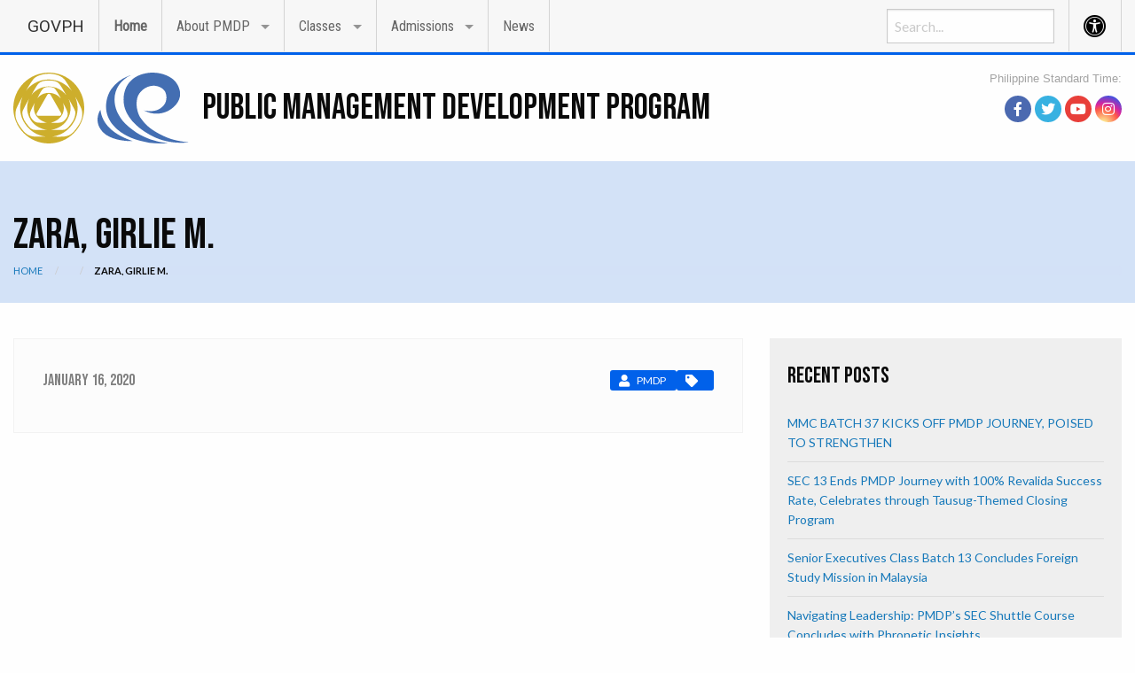

--- FILE ---
content_type: text/html; charset=UTF-8
request_url: https://pmdp.dap.edu.ph/scholar/zara-girlie-m/
body_size: 13567
content:

<!doctype html>

  <html class="no-js"  lang="en-US">

	<head>
		<meta charset="utf-8">
		
		<!-- Force IE to use the latest rendering engine available -->
		<meta http-equiv="X-UA-Compatible" content="IE=edge">

		<!-- Mobile Meta -->
		<meta name="viewport" content="width=device-width, initial-scale=1.0">
		<meta class="foundation-mq">

		<!-- Social Metadata -->
		<!-- Facebook -->
<meta property="og:title" content="ZARA, GIRLIE M."/>
<meta property="og:description" content=""/>
<meta property="og:type" content="article"/>
<meta property="og:url" content="https://pmdp.dap.edu.ph/scholar/zara-girlie-m/"/>
<meta property="og:site_name" content="PUBLIC MANAGEMENT DEVELOPMENT PROGRAM"/>

<!-- Twitter -->
<meta name="twitter:card" content="summary" />
<meta name="twitter:site" content="PUBLIC MANAGEMENT DEVELOPMENT PROGRAM" />
<meta property="og:url" content="https://pmdp.dap.edu.ph" />
<meta property="og:title" content="ZARA, GIRLIE M.>" />
<meta property="og:description" content="" />
		
		<!-- If Site Icon isn't set in customizer -->
					<!-- Icons & Favicons -->
			<link rel="icon" href="https://pmdp.dap.edu.ph/wp-content/themes/gwt-grapikom%20new/favicon.png">
			<link href="https://pmdp.dap.edu.ph/wp-content/themes/gwt-grapikom%20new/assets/images/apple-icon-touch.png" rel="apple-touch-icon" />	
	    
		<link rel="pingback" href="https://pmdp.dap.edu.ph/xmlrpc.php">

		<link href="https://fonts.googleapis.com/css?family=Bebas+Neue&display=swap" rel="stylesheet">
		<link href="https://fonts.googleapis.com/css?family=Roboto:400,700&display=swap" rel="stylesheet">

		<title>ZARA, GIRLIE M. &#8211; PUBLIC MANAGEMENT DEVELOPMENT PROGRAM</title>
<meta name='robots' content='max-image-preview:large' />
        <script async="async" src=''></script>
    <link rel='dns-prefetch' href='//cdnjs.cloudflare.com' />
<link rel='dns-prefetch' href='//fonts.googleapis.com' />
<link rel="alternate" type="application/rss+xml" title="PUBLIC MANAGEMENT DEVELOPMENT PROGRAM &raquo; Feed" href="https://pmdp.dap.edu.ph/feed/" />
<link rel="alternate" type="application/rss+xml" title="PUBLIC MANAGEMENT DEVELOPMENT PROGRAM &raquo; Comments Feed" href="https://pmdp.dap.edu.ph/comments/feed/" />
<script type="text/javascript">
window._wpemojiSettings = {"baseUrl":"https:\/\/s.w.org\/images\/core\/emoji\/14.0.0\/72x72\/","ext":".png","svgUrl":"https:\/\/s.w.org\/images\/core\/emoji\/14.0.0\/svg\/","svgExt":".svg","source":{"wpemoji":"https:\/\/pmdp.dap.edu.ph\/wp-includes\/js\/wp-emoji.js?ver=6.2.8","twemoji":"https:\/\/pmdp.dap.edu.ph\/wp-includes\/js\/twemoji.js?ver=6.2.8"}};
/**
 * @output wp-includes/js/wp-emoji-loader.js
 */

( function( window, document, settings ) {
	var src, ready, ii, tests;

	// Create a canvas element for testing native browser support of emoji.
	var canvas = document.createElement( 'canvas' );
	var context = canvas.getContext && canvas.getContext( '2d' );

	/**
	 * Checks if two sets of Emoji characters render the same visually.
	 *
	 * @since 4.9.0
	 *
	 * @private
	 *
	 * @param {string} set1 Set of Emoji to test.
	 * @param {string} set2 Set of Emoji to test.
	 *
	 * @return {boolean} True if the two sets render the same.
	 */
	function emojiSetsRenderIdentically( set1, set2 ) {
		// Cleanup from previous test.
		context.clearRect( 0, 0, canvas.width, canvas.height );
		context.fillText( set1, 0, 0 );
		var rendered1 = canvas.toDataURL();

		// Cleanup from previous test.
		context.clearRect( 0, 0, canvas.width, canvas.height );
		context.fillText( set2, 0, 0 );
		var rendered2 = canvas.toDataURL();

		return rendered1 === rendered2;
	}

	/**
	 * Determines if the browser properly renders Emoji that Twemoji can supplement.
	 *
	 * @since 4.2.0
	 *
	 * @private
	 *
	 * @param {string} type Whether to test for support of "flag" or "emoji".
	 *
	 * @return {boolean} True if the browser can render emoji, false if it cannot.
	 */
	function browserSupportsEmoji( type ) {
		var isIdentical;

		if ( ! context || ! context.fillText ) {
			return false;
		}

		/*
		 * Chrome on OS X added native emoji rendering in M41. Unfortunately,
		 * it doesn't work when the font is bolder than 500 weight. So, we
		 * check for bold rendering support to avoid invisible emoji in Chrome.
		 */
		context.textBaseline = 'top';
		context.font = '600 32px Arial';

		switch ( type ) {
			case 'flag':
				/*
				 * Test for Transgender flag compatibility. Added in Unicode 13.
				 *
				 * To test for support, we try to render it, and compare the rendering to how it would look if
				 * the browser doesn't render it correctly (white flag emoji + transgender symbol).
				 */
				isIdentical = emojiSetsRenderIdentically(
					'\uD83C\uDFF3\uFE0F\u200D\u26A7\uFE0F', // as a zero-width joiner sequence
					'\uD83C\uDFF3\uFE0F\u200B\u26A7\uFE0F'  // separated by a zero-width space
				);

				if ( isIdentical ) {
					return false;
				}

				/*
				 * Test for UN flag compatibility. This is the least supported of the letter locale flags,
				 * so gives us an easy test for full support.
				 *
				 * To test for support, we try to render it, and compare the rendering to how it would look if
				 * the browser doesn't render it correctly ([U] + [N]).
				 */
				isIdentical = emojiSetsRenderIdentically(
					'\uD83C\uDDFA\uD83C\uDDF3',       // as the sequence of two code points
					'\uD83C\uDDFA\u200B\uD83C\uDDF3'  // as the two code points separated by a zero-width space
				);

				if ( isIdentical ) {
					return false;
				}

				/*
				 * Test for English flag compatibility. England is a country in the United Kingdom, it
				 * does not have a two letter locale code but rather a five letter sub-division code.
				 *
				 * To test for support, we try to render it, and compare the rendering to how it would look if
				 * the browser doesn't render it correctly (black flag emoji + [G] + [B] + [E] + [N] + [G]).
				 */
				isIdentical = emojiSetsRenderIdentically(
					// as the flag sequence
					'\uD83C\uDFF4\uDB40\uDC67\uDB40\uDC62\uDB40\uDC65\uDB40\uDC6E\uDB40\uDC67\uDB40\uDC7F',
					// with each code point separated by a zero-width space
					'\uD83C\uDFF4\u200B\uDB40\uDC67\u200B\uDB40\uDC62\u200B\uDB40\uDC65\u200B\uDB40\uDC6E\u200B\uDB40\uDC67\u200B\uDB40\uDC7F'
				);

				return ! isIdentical;
			case 'emoji':
				/*
				 * Why can't we be friends? Everyone can now shake hands in emoji, regardless of skin tone!
				 *
				 * To test for Emoji 14.0 support, try to render a new emoji: Handshake: Light Skin Tone, Dark Skin Tone.
				 *
				 * The Handshake: Light Skin Tone, Dark Skin Tone emoji is a ZWJ sequence combining 🫱 Rightwards Hand,
				 * 🏻 Light Skin Tone, a Zero Width Joiner, 🫲 Leftwards Hand, and 🏿 Dark Skin Tone.
				 *
				 * 0x1FAF1 == Rightwards Hand
				 * 0x1F3FB == Light Skin Tone
				 * 0x200D == Zero-Width Joiner (ZWJ) that links the code points for the new emoji or
				 * 0x200B == Zero-Width Space (ZWS) that is rendered for clients not supporting the new emoji.
				 * 0x1FAF2 == Leftwards Hand
				 * 0x1F3FF == Dark Skin Tone.
				 *
				 * When updating this test for future Emoji releases, ensure that individual emoji that make up the
				 * sequence come from older emoji standards.
				 */
				isIdentical = emojiSetsRenderIdentically(
					'\uD83E\uDEF1\uD83C\uDFFB\u200D\uD83E\uDEF2\uD83C\uDFFF', // as the zero-width joiner sequence
					'\uD83E\uDEF1\uD83C\uDFFB\u200B\uD83E\uDEF2\uD83C\uDFFF'  // separated by a zero-width space
				);

				return ! isIdentical;
		}

		return false;
	}

	/**
	 * Adds a script to the head of the document.
	 *
	 * @ignore
	 *
	 * @since 4.2.0
	 *
	 * @param {Object} src The url where the script is located.
	 * @return {void}
	 */
	function addScript( src ) {
		var script = document.createElement( 'script' );

		script.src = src;
		script.defer = script.type = 'text/javascript';
		document.getElementsByTagName( 'head' )[0].appendChild( script );
	}

	tests = Array( 'flag', 'emoji' );

	settings.supports = {
		everything: true,
		everythingExceptFlag: true
	};

	/*
	 * Tests the browser support for flag emojis and other emojis, and adjusts the
	 * support settings accordingly.
	 */
	for( ii = 0; ii < tests.length; ii++ ) {
		settings.supports[ tests[ ii ] ] = browserSupportsEmoji( tests[ ii ] );

		settings.supports.everything = settings.supports.everything && settings.supports[ tests[ ii ] ];

		if ( 'flag' !== tests[ ii ] ) {
			settings.supports.everythingExceptFlag = settings.supports.everythingExceptFlag && settings.supports[ tests[ ii ] ];
		}
	}

	settings.supports.everythingExceptFlag = settings.supports.everythingExceptFlag && ! settings.supports.flag;

	// Sets DOMReady to false and assigns a ready function to settings.
	settings.DOMReady = false;
	settings.readyCallback = function() {
		settings.DOMReady = true;
	};

	// When the browser can not render everything we need to load a polyfill.
	if ( ! settings.supports.everything ) {
		ready = function() {
			settings.readyCallback();
		};

		/*
		 * Cross-browser version of adding a dom ready event.
		 */
		if ( document.addEventListener ) {
			document.addEventListener( 'DOMContentLoaded', ready, false );
			window.addEventListener( 'load', ready, false );
		} else {
			window.attachEvent( 'onload', ready );
			document.attachEvent( 'onreadystatechange', function() {
				if ( 'complete' === document.readyState ) {
					settings.readyCallback();
				}
			} );
		}

		src = settings.source || {};

		if ( src.concatemoji ) {
			addScript( src.concatemoji );
		} else if ( src.wpemoji && src.twemoji ) {
			addScript( src.twemoji );
			addScript( src.wpemoji );
		}
	}

} )( window, document, window._wpemojiSettings );
</script>
<style type="text/css">
img.wp-smiley,
img.emoji {
	display: inline !important;
	border: none !important;
	box-shadow: none !important;
	height: 1em !important;
	width: 1em !important;
	margin: 0 0.07em !important;
	vertical-align: -0.1em !important;
	background: none !important;
	padding: 0 !important;
}
</style>
	<link rel='stylesheet' id='wp-block-library-css' href='https://pmdp.dap.edu.ph/wp-includes/css/dist/block-library/style.css?ver=6.2.8' type='text/css' media='all' />
<link rel='stylesheet' id='classic-theme-styles-css' href='https://pmdp.dap.edu.ph/wp-includes/css/classic-themes.css?ver=6.2.8' type='text/css' media='all' />
<style id='global-styles-inline-css' type='text/css'>
body{--wp--preset--color--black: #000000;--wp--preset--color--cyan-bluish-gray: #abb8c3;--wp--preset--color--white: #ffffff;--wp--preset--color--pale-pink: #f78da7;--wp--preset--color--vivid-red: #cf2e2e;--wp--preset--color--luminous-vivid-orange: #ff6900;--wp--preset--color--luminous-vivid-amber: #fcb900;--wp--preset--color--light-green-cyan: #7bdcb5;--wp--preset--color--vivid-green-cyan: #00d084;--wp--preset--color--pale-cyan-blue: #8ed1fc;--wp--preset--color--vivid-cyan-blue: #0693e3;--wp--preset--color--vivid-purple: #9b51e0;--wp--preset--gradient--vivid-cyan-blue-to-vivid-purple: linear-gradient(135deg,rgba(6,147,227,1) 0%,rgb(155,81,224) 100%);--wp--preset--gradient--light-green-cyan-to-vivid-green-cyan: linear-gradient(135deg,rgb(122,220,180) 0%,rgb(0,208,130) 100%);--wp--preset--gradient--luminous-vivid-amber-to-luminous-vivid-orange: linear-gradient(135deg,rgba(252,185,0,1) 0%,rgba(255,105,0,1) 100%);--wp--preset--gradient--luminous-vivid-orange-to-vivid-red: linear-gradient(135deg,rgba(255,105,0,1) 0%,rgb(207,46,46) 100%);--wp--preset--gradient--very-light-gray-to-cyan-bluish-gray: linear-gradient(135deg,rgb(238,238,238) 0%,rgb(169,184,195) 100%);--wp--preset--gradient--cool-to-warm-spectrum: linear-gradient(135deg,rgb(74,234,220) 0%,rgb(151,120,209) 20%,rgb(207,42,186) 40%,rgb(238,44,130) 60%,rgb(251,105,98) 80%,rgb(254,248,76) 100%);--wp--preset--gradient--blush-light-purple: linear-gradient(135deg,rgb(255,206,236) 0%,rgb(152,150,240) 100%);--wp--preset--gradient--blush-bordeaux: linear-gradient(135deg,rgb(254,205,165) 0%,rgb(254,45,45) 50%,rgb(107,0,62) 100%);--wp--preset--gradient--luminous-dusk: linear-gradient(135deg,rgb(255,203,112) 0%,rgb(199,81,192) 50%,rgb(65,88,208) 100%);--wp--preset--gradient--pale-ocean: linear-gradient(135deg,rgb(255,245,203) 0%,rgb(182,227,212) 50%,rgb(51,167,181) 100%);--wp--preset--gradient--electric-grass: linear-gradient(135deg,rgb(202,248,128) 0%,rgb(113,206,126) 100%);--wp--preset--gradient--midnight: linear-gradient(135deg,rgb(2,3,129) 0%,rgb(40,116,252) 100%);--wp--preset--duotone--dark-grayscale: url('#wp-duotone-dark-grayscale');--wp--preset--duotone--grayscale: url('#wp-duotone-grayscale');--wp--preset--duotone--purple-yellow: url('#wp-duotone-purple-yellow');--wp--preset--duotone--blue-red: url('#wp-duotone-blue-red');--wp--preset--duotone--midnight: url('#wp-duotone-midnight');--wp--preset--duotone--magenta-yellow: url('#wp-duotone-magenta-yellow');--wp--preset--duotone--purple-green: url('#wp-duotone-purple-green');--wp--preset--duotone--blue-orange: url('#wp-duotone-blue-orange');--wp--preset--font-size--small: 13px;--wp--preset--font-size--medium: 20px;--wp--preset--font-size--large: 36px;--wp--preset--font-size--x-large: 42px;--wp--preset--spacing--20: 0.44rem;--wp--preset--spacing--30: 0.67rem;--wp--preset--spacing--40: 1rem;--wp--preset--spacing--50: 1.5rem;--wp--preset--spacing--60: 2.25rem;--wp--preset--spacing--70: 3.38rem;--wp--preset--spacing--80: 5.06rem;--wp--preset--shadow--natural: 6px 6px 9px rgba(0, 0, 0, 0.2);--wp--preset--shadow--deep: 12px 12px 50px rgba(0, 0, 0, 0.4);--wp--preset--shadow--sharp: 6px 6px 0px rgba(0, 0, 0, 0.2);--wp--preset--shadow--outlined: 6px 6px 0px -3px rgba(255, 255, 255, 1), 6px 6px rgba(0, 0, 0, 1);--wp--preset--shadow--crisp: 6px 6px 0px rgba(0, 0, 0, 1);}:where(.is-layout-flex){gap: 0.5em;}body .is-layout-flow > .alignleft{float: left;margin-inline-start: 0;margin-inline-end: 2em;}body .is-layout-flow > .alignright{float: right;margin-inline-start: 2em;margin-inline-end: 0;}body .is-layout-flow > .aligncenter{margin-left: auto !important;margin-right: auto !important;}body .is-layout-constrained > .alignleft{float: left;margin-inline-start: 0;margin-inline-end: 2em;}body .is-layout-constrained > .alignright{float: right;margin-inline-start: 2em;margin-inline-end: 0;}body .is-layout-constrained > .aligncenter{margin-left: auto !important;margin-right: auto !important;}body .is-layout-constrained > :where(:not(.alignleft):not(.alignright):not(.alignfull)){max-width: var(--wp--style--global--content-size);margin-left: auto !important;margin-right: auto !important;}body .is-layout-constrained > .alignwide{max-width: var(--wp--style--global--wide-size);}body .is-layout-flex{display: flex;}body .is-layout-flex{flex-wrap: wrap;align-items: center;}body .is-layout-flex > *{margin: 0;}:where(.wp-block-columns.is-layout-flex){gap: 2em;}.has-black-color{color: var(--wp--preset--color--black) !important;}.has-cyan-bluish-gray-color{color: var(--wp--preset--color--cyan-bluish-gray) !important;}.has-white-color{color: var(--wp--preset--color--white) !important;}.has-pale-pink-color{color: var(--wp--preset--color--pale-pink) !important;}.has-vivid-red-color{color: var(--wp--preset--color--vivid-red) !important;}.has-luminous-vivid-orange-color{color: var(--wp--preset--color--luminous-vivid-orange) !important;}.has-luminous-vivid-amber-color{color: var(--wp--preset--color--luminous-vivid-amber) !important;}.has-light-green-cyan-color{color: var(--wp--preset--color--light-green-cyan) !important;}.has-vivid-green-cyan-color{color: var(--wp--preset--color--vivid-green-cyan) !important;}.has-pale-cyan-blue-color{color: var(--wp--preset--color--pale-cyan-blue) !important;}.has-vivid-cyan-blue-color{color: var(--wp--preset--color--vivid-cyan-blue) !important;}.has-vivid-purple-color{color: var(--wp--preset--color--vivid-purple) !important;}.has-black-background-color{background-color: var(--wp--preset--color--black) !important;}.has-cyan-bluish-gray-background-color{background-color: var(--wp--preset--color--cyan-bluish-gray) !important;}.has-white-background-color{background-color: var(--wp--preset--color--white) !important;}.has-pale-pink-background-color{background-color: var(--wp--preset--color--pale-pink) !important;}.has-vivid-red-background-color{background-color: var(--wp--preset--color--vivid-red) !important;}.has-luminous-vivid-orange-background-color{background-color: var(--wp--preset--color--luminous-vivid-orange) !important;}.has-luminous-vivid-amber-background-color{background-color: var(--wp--preset--color--luminous-vivid-amber) !important;}.has-light-green-cyan-background-color{background-color: var(--wp--preset--color--light-green-cyan) !important;}.has-vivid-green-cyan-background-color{background-color: var(--wp--preset--color--vivid-green-cyan) !important;}.has-pale-cyan-blue-background-color{background-color: var(--wp--preset--color--pale-cyan-blue) !important;}.has-vivid-cyan-blue-background-color{background-color: var(--wp--preset--color--vivid-cyan-blue) !important;}.has-vivid-purple-background-color{background-color: var(--wp--preset--color--vivid-purple) !important;}.has-black-border-color{border-color: var(--wp--preset--color--black) !important;}.has-cyan-bluish-gray-border-color{border-color: var(--wp--preset--color--cyan-bluish-gray) !important;}.has-white-border-color{border-color: var(--wp--preset--color--white) !important;}.has-pale-pink-border-color{border-color: var(--wp--preset--color--pale-pink) !important;}.has-vivid-red-border-color{border-color: var(--wp--preset--color--vivid-red) !important;}.has-luminous-vivid-orange-border-color{border-color: var(--wp--preset--color--luminous-vivid-orange) !important;}.has-luminous-vivid-amber-border-color{border-color: var(--wp--preset--color--luminous-vivid-amber) !important;}.has-light-green-cyan-border-color{border-color: var(--wp--preset--color--light-green-cyan) !important;}.has-vivid-green-cyan-border-color{border-color: var(--wp--preset--color--vivid-green-cyan) !important;}.has-pale-cyan-blue-border-color{border-color: var(--wp--preset--color--pale-cyan-blue) !important;}.has-vivid-cyan-blue-border-color{border-color: var(--wp--preset--color--vivid-cyan-blue) !important;}.has-vivid-purple-border-color{border-color: var(--wp--preset--color--vivid-purple) !important;}.has-vivid-cyan-blue-to-vivid-purple-gradient-background{background: var(--wp--preset--gradient--vivid-cyan-blue-to-vivid-purple) !important;}.has-light-green-cyan-to-vivid-green-cyan-gradient-background{background: var(--wp--preset--gradient--light-green-cyan-to-vivid-green-cyan) !important;}.has-luminous-vivid-amber-to-luminous-vivid-orange-gradient-background{background: var(--wp--preset--gradient--luminous-vivid-amber-to-luminous-vivid-orange) !important;}.has-luminous-vivid-orange-to-vivid-red-gradient-background{background: var(--wp--preset--gradient--luminous-vivid-orange-to-vivid-red) !important;}.has-very-light-gray-to-cyan-bluish-gray-gradient-background{background: var(--wp--preset--gradient--very-light-gray-to-cyan-bluish-gray) !important;}.has-cool-to-warm-spectrum-gradient-background{background: var(--wp--preset--gradient--cool-to-warm-spectrum) !important;}.has-blush-light-purple-gradient-background{background: var(--wp--preset--gradient--blush-light-purple) !important;}.has-blush-bordeaux-gradient-background{background: var(--wp--preset--gradient--blush-bordeaux) !important;}.has-luminous-dusk-gradient-background{background: var(--wp--preset--gradient--luminous-dusk) !important;}.has-pale-ocean-gradient-background{background: var(--wp--preset--gradient--pale-ocean) !important;}.has-electric-grass-gradient-background{background: var(--wp--preset--gradient--electric-grass) !important;}.has-midnight-gradient-background{background: var(--wp--preset--gradient--midnight) !important;}.has-small-font-size{font-size: var(--wp--preset--font-size--small) !important;}.has-medium-font-size{font-size: var(--wp--preset--font-size--medium) !important;}.has-large-font-size{font-size: var(--wp--preset--font-size--large) !important;}.has-x-large-font-size{font-size: var(--wp--preset--font-size--x-large) !important;}
.wp-block-navigation a:where(:not(.wp-element-button)){color: inherit;}
:where(.wp-block-columns.is-layout-flex){gap: 2em;}
.wp-block-pullquote{font-size: 1.5em;line-height: 1.6;}
</style>
<link rel='stylesheet' id='contact-form-7-css' href='https://pmdp.dap.edu.ph/wp-content/plugins/contact-form-7/includes/css/styles.css?ver=5.1.6' type='text/css' media='all' />
<link rel='stylesheet' id='wp-pagenavi-css' href='https://pmdp.dap.edu.ph/wp-content/plugins/wp-pagenavi/pagenavi-css.css?ver=2.70' type='text/css' media='all' />
<link rel='stylesheet' id='foundation-css-css' href='https://pmdp.dap.edu.ph/wp-content/themes/gwt-grapikom%20new/foundation-sites/dist/css/foundation.min.css?ver=6.4.1' type='text/css' media='all' />
<link rel='stylesheet' id='fontawesome-css-css' href='https://pmdp.dap.edu.ph/wp-content/themes/gwt-grapikom%20new/assets/css/fontawesome.min.css?ver=1623827114' type='text/css' media='all' />
<link rel='stylesheet' id='all-css-css' href='https://pmdp.dap.edu.ph/wp-content/themes/gwt-grapikom%20new/assets/css/all.css?ver=1623827114' type='text/css' media='all' />
<link rel='stylesheet' id='linear-css-css' href='https://pmdp.dap.edu.ph/wp-content/themes/gwt-grapikom%20new/assets/styles/linear-icons.css?ver=1623827210' type='text/css' media='all' />
<link rel='stylesheet' id='foundation-float-css-css' href='https://pmdp.dap.edu.ph/wp-content/themes/gwt-grapikom%20new/foundation-sites/dist/css/foundation-float.css?ver=6.4.1' type='text/css' media='all' />
<link rel='stylesheet' id='site-css-css' href='https://pmdp.dap.edu.ph/wp-content/themes/gwt-grapikom%20new/assets/styles/style.css?ver=1623827210' type='text/css' media='all' />
<link rel='stylesheet' id='slick-css-css' href='https://pmdp.dap.edu.ph/wp-content/themes/gwt-grapikom%20new/assets/styles/slick.css?ver=1623827210' type='text/css' media='all' />
<link rel='stylesheet' id='animate-css-css' href='https://pmdp.dap.edu.ph/wp-content/themes/gwt-grapikom%20new/assets/styles/animate.css?ver=1623827210' type='text/css' media='all' />
<link rel='stylesheet' id='custom-css-css' href='https://pmdp.dap.edu.ph/wp-content/themes/gwt-grapikom%20new/assets/styles/custom.css?ver=1623827210' type='text/css' media='all' />
<link rel='stylesheet' id='responsive-css-css' href='https://pmdp.dap.edu.ph/wp-content/themes/gwt-grapikom%20new/assets/styles/responsive.css?ver=1623827210' type='text/css' media='all' />
<link rel='stylesheet' id='motion-css-css' href='https://cdnjs.cloudflare.com/ajax/libs/motion-ui/1.1.1/motion-ui.min.css?ver=6.2.8' type='text/css' media='all' />
<link rel='stylesheet' id='google-fonts-css' href='https://fonts.googleapis.com/css?family=Lato%3A400%2C700%7CRoboto+Condensed%7CRoboto%3A400%2C700&#038;ver=6.2.8' type='text/css' media='all' />
<script type='text/javascript' src='https://pmdp.dap.edu.ph/wp-includes/js/jquery/jquery.js?ver=3.6.4' id='jquery-core-js'></script>
<script type='text/javascript' src='https://pmdp.dap.edu.ph/wp-includes/js/jquery/jquery-migrate.js?ver=3.4.0' id='jquery-migrate-js'></script>
<link rel="https://api.w.org/" href="https://pmdp.dap.edu.ph/wp-json/" /><link rel="alternate" type="application/json" href="https://pmdp.dap.edu.ph/wp-json/wp/v2/scholar/2328" /><link rel="canonical" href="https://pmdp.dap.edu.ph/scholar/zara-girlie-m/" />
<link rel='shortlink' href='https://pmdp.dap.edu.ph/?p=2328' />
<link rel="alternate" type="application/json+oembed" href="https://pmdp.dap.edu.ph/wp-json/oembed/1.0/embed?url=https%3A%2F%2Fpmdp.dap.edu.ph%2Fscholar%2Fzara-girlie-m%2F" />
<link rel="alternate" type="text/xml+oembed" href="https://pmdp.dap.edu.ph/wp-json/oembed/1.0/embed?url=https%3A%2F%2Fpmdp.dap.edu.ph%2Fscholar%2Fzara-girlie-m%2F&#038;format=xml" />

	</head>
			
	<body class="scholar-template-default single single-scholar postid-2328 wp-custom-logo">
	<!-- Global site tag (gtag.js) - Google Analytics -->

		<div id="accessibility-shortcuts">
	<ul>
		<li><a href="#" class="skips toggle-statement" title="Toggle Accessibility Statement" accesskey="0" data-toggle="a11y-modal">Toggle Accessibility Statement</a></li>
				<li><a href="https://pmdp.dap.edu.ph/" accesskey="h">Home</a></li>
														<li><a href="#main-content" accesskey="R">Skip to Main Content</a></li>
						<li><a href="#gwt-standard-footer" accesskey="M">Sitemap</a></li>
			</ul>
</div>		
	<!-- Accessibility Modal -->
	<div id="a11y-modal" class="reveal large" title="Accessibility Statement" data-reveal>
		<textarea rows="21" class="statement-textarea" readonly>
		This website adopts the Web Content Accessibility Guidelines (WCAG 2.0) as the accessibility standard for all its related web development and services. WCAG 2.0 is also an international standard, ISO 40500. This certifies it as a stable and referenceable technical standard. 

		WCAG 2.0 contains 12 guidelines organized under 4 principles: Perceivable, Operable, Understandable, and Robust (POUR for short). There are testable success criteria for each guideline. Compliance to these criteria is measured in three levels: A, AA, or AAA. A guide to understanding and implementing Web Content Accessibility Guidelines 2.0 is available at: https://www.w3.org/TR/UNDERSTANDING-WCAG20/

		Accessibility Features

		Shortcut Keys Combination Activation Combination keys used for each browser.

		Chrome for Linux press (Alt+Shift+shortcut_key) 
		Chrome for Windows press (Alt+shortcut_key) 
		For Firefox press (Alt+Shift+shortcut_key) 
		For Internet Explorer press (Alt+Shift+shortcut_key) then press (enter)
		On Mac OS press (Ctrl+Opt+shortcut_key)

		Accessibility Statement (Combination + 0): Statement page that will show the available accessibility keys. 
		Home Page (Combination + H): Accessibility key for redirecting to homepage. 
		Main Content (Combination + R): Shortcut for viewing the content section of the current page. 
		FAQ (Combination + Q): Shortcut for FAQ page. 
		Contact (Combination + C): Shortcut for contact page or form inquiries. 
		Feedback (Combination + K): Shortcut for feedback page. 
		Site Map (Combination + M): Shortcut for site map (footer agency) section of the page. 
		Search (Combination + S): Shortcut for search page. 

		Press esc, or click the close the button to close this dialog box.
		</textarea>
		<button class="close-button" data-close aria-label="Close modal" type="button">
			<span aria-hidden="true">&times;</span>
		</button>
	</div>
		<div id="top" class="off-canvas-wrapper">
			
			<!-- Load off-canvas container. Feel free to remove if not using. -->			
			
<div class="off-canvas position-right" id="off-canvas" data-off-canvas>
	<div class="row">
		<div class="large-12 columns">
			<div class="mobile-standard-time">
				    			<div id="ph-standard-time" style="color:#4a4a4a; opacity:0.5; font-size:0.8rem; line-height:0.85rem; text-align:right; ">
					
					<script type="text/javascript">
					tday  =new Array("Sunday","Monday","Tuesday","Wednesday","Thursday","Friday","Saturday");
					tmonth=new Array("January","February","March","April","May","June","July","August","September","October","November","December");

					function GetClock(){
					tzOffset = +8; //set this to the number of hours offset from UTC

					d = new Date();
					dx = d.toGMTString();
					dx = dx.substr(0,dx.length -3);
					d.setTime(Date.parse(dx))
					d.setHours(d.getHours() + tzOffset);
					nday   = d.getDay();
					nmonth = d.getMonth();
					ndate  = d.getDate();
					nyear = d.getYear();
					nhour  = d.getHours();
					nmin   = d.getMinutes();
					nsec   = d.getSeconds();

					if(nyear<1000) nyear=nyear+1900;

					     if(nhour ==  0) {ap = " AM";nhour = 12;}
					else if(nhour <= 11) {ap = " AM";}
					else if(nhour == 12) {ap = " PM";}
					else if(nhour >= 13) {ap = " PM";nhour -= 12;}

					if(nmin <= 9) {nmin = "0" +nmin;}
					if(nsec <= 9) {nsec = "0" +nsec;}


					document.getElementById('clockbox').innerHTML=""+tday[nday]+", "+tmonth[nmonth]+" "+ndate+", "+nyear+" "+nhour+":"+nmin+":"+nsec+ap+"";
					setTimeout("GetClock()", 1000);
					}
					window.onload=GetClock;
					</script>

					Philippine Standard Time:
					<div id="clockbox"></div>
					<a style="color:#fff;" href="http://web.pagasa.dost.gov.ph/index.php/philippine-standard-time">source: PAGASA</a>
				</div>
			</div>
			<form role="search" method="get" class="search-form search-top-right" action="https://pmdp.dap.edu.ph/">
				<input type="search" class="search-field" placeholder="Search..." value="" name="s" title="Search for:" />
				<!-- <input type="submit" class="search-submit button" value="Search" /> -->
			</form>
			<ul id="menu-main-menu" class="vertical menu accordion-menu" data-accordion-menu><li id="menu-item-6" class="menu-item menu-item-type-post_type menu-item-object-page menu-item-home menu-item-6"><a href="https://pmdp.dap.edu.ph/">Home</a></li>
<li id="menu-item-94" class="menu-item menu-item-type-custom menu-item-object-custom menu-item-has-children menu-item-94"><a href="#">About PMDP</a>
<ul class="vertical menu">
	<li id="menu-item-303" class="menu-item menu-item-type-post_type menu-item-object-page menu-item-303"><a href="https://pmdp.dap.edu.ph/our-story/">Our Story</a></li>
	<li id="menu-item-319" class="menu-item menu-item-type-post_type menu-item-object-page menu-item-319"><a href="https://pmdp.dap.edu.ph/program-management/">Program Management</a></li>
	<li id="menu-item-333" class="menu-item menu-item-type-post_type menu-item-object-page menu-item-has-children menu-item-333"><a href="https://pmdp.dap.edu.ph/faculty/">Faculty</a>
	<ul class="vertical menu">
		<li id="menu-item-352" class="menu-item menu-item-type-post_type menu-item-object-page menu-item-352"><a href="https://pmdp.dap.edu.ph/learning-area-1-governance-and-development/">Governance and Development</a></li>
		<li id="menu-item-382" class="menu-item menu-item-type-post_type menu-item-object-page menu-item-382"><a href="https://pmdp.dap.edu.ph/learning-area-2-strategic-public-management/">Strategic Public Management</a></li>
		<li id="menu-item-390" class="menu-item menu-item-type-post_type menu-item-object-page menu-item-390"><a href="https://pmdp.dap.edu.ph/learning-area-3-personal-efficacy-leadership/">Personal Efficacy &#038; Leadership</a></li>
		<li id="menu-item-5894" class="menu-item menu-item-type-post_type menu-item-object-page menu-item-5894"><a href="https://pmdp.dap.edu.ph/class-directors/">Class Directors</a></li>
	</ul>
</li>
	<li id="menu-item-145" class="menu-item menu-item-type-custom menu-item-object-custom menu-item-has-children menu-item-145"><a href="#">The Scholars</a>
	<ul class="vertical menu">
		<li id="menu-item-144" class="menu-item menu-item-type-post_type menu-item-object-page menu-item-has-children menu-item-144"><a href="https://pmdp.dap.edu.ph/current-scholars/">Current Scholars</a>
		<ul class="vertical menu">
			<li id="menu-item-422" class="menu-item menu-item-type-post_type menu-item-object-page menu-item-422"><a href="https://pmdp.dap.edu.ph/current-scholars/current-scholar-sec-ssc/">SEC</a></li>
			<li id="menu-item-423" class="menu-item menu-item-type-post_type menu-item-object-page menu-item-423"><a href="https://pmdp.dap.edu.ph/current-scholars/current-scholar-mmc/">MMC</a></li>
			<li id="menu-item-588" class="menu-item menu-item-type-post_type menu-item-object-page menu-item-588"><a href="https://pmdp.dap.edu.ph/current-scholars/current-scholars-plc/">PLC</a></li>
		</ul>
</li>
		<li id="menu-item-6785" class="menu-item menu-item-type-post_type menu-item-object-page menu-item-has-children menu-item-6785"><a href="https://pmdp.dap.edu.ph/alumni/">Alumni</a>
		<ul class="vertical menu">
			<li id="menu-item-410" class="menu-item menu-item-type-post_type menu-item-object-page menu-item-410"><a href="https://pmdp.dap.edu.ph/alumni/sec-ssc/">SEC</a></li>
			<li id="menu-item-395" class="menu-item menu-item-type-post_type menu-item-object-page menu-item-395"><a href="https://pmdp.dap.edu.ph/alumni/mmc/">MMC</a></li>
			<li id="menu-item-587" class="menu-item menu-item-type-post_type menu-item-object-page menu-item-587"><a href="https://pmdp.dap.edu.ph/alumni/alumni-plc/">PLC</a></li>
		</ul>
</li>
	</ul>
</li>
	<li id="menu-item-332" class="menu-item menu-item-type-post_type menu-item-object-page menu-item-has-children menu-item-332"><a href="https://pmdp.dap.edu.ph/capstone-paper-projects/">Capstone Papers &#038; Projects</a>
	<ul class="vertical menu">
		<li id="menu-item-4950" class="menu-item menu-item-type-post_type menu-item-object-page menu-item-4950"><a href="https://pmdp.dap.edu.ph/outstanding-capstone-papers-projects/">Outstanding Capstone Papers &#038; Projects</a></li>
		<li id="menu-item-4949" class="menu-item menu-item-type-post_type menu-item-object-page menu-item-4949"><a href="https://pmdp.dap.edu.ph/capstone-papers-and-projects-directory/">Capstone Papers and Projects Directory</a></li>
	</ul>
</li>
	<li id="menu-item-334" class="menu-item menu-item-type-post_type menu-item-object-page menu-item-has-children menu-item-334"><a href="https://pmdp.dap.edu.ph/others/">Featured Alumni and Faculty</a>
	<ul class="vertical menu">
		<li id="menu-item-5669" class="menu-item menu-item-type-taxonomy menu-item-object-category menu-item-5669"><a href="https://pmdp.dap.edu.ph/category/featured-alumni/">Featured Alumni</a></li>
		<li id="menu-item-5668" class="menu-item menu-item-type-taxonomy menu-item-object-category menu-item-5668"><a href="https://pmdp.dap.edu.ph/category/featured-faculty/">Featured Faculty</a></li>
	</ul>
</li>
</ul>
</li>
<li id="menu-item-92" class="menu-item menu-item-type-custom menu-item-object-custom menu-item-has-children menu-item-92"><a href="#">Classes</a>
<ul class="vertical menu">
	<li id="menu-item-179" class="menu-item menu-item-type-post_type menu-item-object-page menu-item-has-children menu-item-179"><a href="https://pmdp.dap.edu.ph/senior-executives-class-sec/">Senior Executives Class (SEC)</a>
	<ul class="vertical menu">
		<li id="menu-item-244" class="menu-item menu-item-type-post_type menu-item-object-page menu-item-244"><a href="https://pmdp.dap.edu.ph/senior-executives-class-sec/qualifications/">Qualifications</a></li>
		<li id="menu-item-243" class="menu-item menu-item-type-post_type menu-item-object-page menu-item-243"><a href="https://pmdp.dap.edu.ph/senior-executives-class-sec/requirements/">Requirements</a></li>
		<li id="menu-item-255" class="menu-item menu-item-type-post_type menu-item-object-page menu-item-255"><a href="https://pmdp.dap.edu.ph/senior-executives-class-sec/curriculum/">Curriculum</a></li>
	</ul>
</li>
	<li id="menu-item-277" class="menu-item menu-item-type-post_type menu-item-object-page menu-item-has-children menu-item-277"><a href="https://pmdp.dap.edu.ph/middle-managers-class-mmc/">Middle Managers Class (MMC)</a>
	<ul class="vertical menu">
		<li id="menu-item-280" class="menu-item menu-item-type-post_type menu-item-object-page menu-item-280"><a href="https://pmdp.dap.edu.ph/middle-managers-class-mmc/qualifications/">Qualifications</a></li>
		<li id="menu-item-279" class="menu-item menu-item-type-post_type menu-item-object-page menu-item-279"><a href="https://pmdp.dap.edu.ph/middle-managers-class-mmc/requirements/">Requirements</a></li>
		<li id="menu-item-278" class="menu-item menu-item-type-post_type menu-item-object-page menu-item-278"><a href="https://pmdp.dap.edu.ph/middle-managers-class-mmc/curriculum/">Curriculum</a></li>
	</ul>
</li>
	<li id="menu-item-554" class="menu-item menu-item-type-post_type menu-item-object-page menu-item-has-children menu-item-554"><a href="https://pmdp.dap.edu.ph/phronetic-leadership-class/">Phronetic Leadership Class (PLC)</a>
	<ul class="vertical menu">
		<li id="menu-item-557" class="menu-item menu-item-type-post_type menu-item-object-page menu-item-557"><a href="https://pmdp.dap.edu.ph/phronetic-leadership-class/qualifications/">Qualifications</a></li>
		<li id="menu-item-556" class="menu-item menu-item-type-post_type menu-item-object-page menu-item-556"><a href="https://pmdp.dap.edu.ph/phronetic-leadership-class/requirements/">Requirements</a></li>
		<li id="menu-item-555" class="menu-item menu-item-type-post_type menu-item-object-page menu-item-555"><a href="https://pmdp.dap.edu.ph/phronetic-leadership-class/curriculum/">Program Design</a></li>
	</ul>
</li>
	<li id="menu-item-5983" class="menu-item menu-item-type-post_type menu-item-object-page menu-item-has-children menu-item-5983"><a href="https://pmdp.dap.edu.ph/local-government-executives-and-managers-class-lgemc/">Local Government Executives and Managers Class (LGEMC)</a>
	<ul class="vertical menu">
		<li id="menu-item-5984" class="menu-item menu-item-type-post_type menu-item-object-page menu-item-5984"><a href="https://pmdp.dap.edu.ph/local-government-executives-and-managers-class-lgemc/qualifications/">Qualifications</a></li>
		<li id="menu-item-5985" class="menu-item menu-item-type-post_type menu-item-object-page menu-item-5985"><a href="https://pmdp.dap.edu.ph/local-government-executives-and-managers-class-lgemc/requirements/">Requirements</a></li>
		<li id="menu-item-5986" class="menu-item menu-item-type-post_type menu-item-object-page menu-item-5986"><a href="https://pmdp.dap.edu.ph/local-government-executives-and-managers-class-lgemc/curriculum/">Curriculum</a></li>
	</ul>
</li>
</ul>
</li>
<li id="menu-item-93" class="menu-item menu-item-type-custom menu-item-object-custom menu-item-has-children menu-item-93"><a href="#">Admissions</a>
<ul class="vertical menu">
	<li id="menu-item-296" class="menu-item menu-item-type-post_type menu-item-object-page menu-item-has-children menu-item-296"><a href="https://pmdp.dap.edu.ph/forms-requirements/">Forms &#038; Requirements</a>
	<ul class="vertical menu">
		<li id="menu-item-298" class="menu-item menu-item-type-custom menu-item-object-custom menu-item-298"><a href="https://docs.google.com/forms/d/e/1FAIpQLSe_Axi1i3xEObmB7VMBhfeaUp8Mjidtrlv2kHlsN3L8UyKF9A/viewform?usp=sf_link">Inquiry Form</a></li>
		<li id="menu-item-297" class="menu-item menu-item-type-custom menu-item-object-custom menu-item-297"><a href="https://drive.google.com/drive/folders/1sp82Gyyw9Ox1hUNcZgJefms1E-eR8vTQ">Downloadable Forms</a></li>
	</ul>
</li>
	<li id="menu-item-286" class="menu-item menu-item-type-post_type menu-item-object-page menu-item-286"><a href="https://pmdp.dap.edu.ph/steps/">Steps</a></li>
	<li id="menu-item-291" class="menu-item menu-item-type-post_type menu-item-object-page menu-item-291"><a href="https://pmdp.dap.edu.ph/faqs/">FAQs</a></li>
</ul>
</li>
<li id="menu-item-176" class="menu-item menu-item-type-post_type menu-item-object-page current_page_parent menu-item-176"><a href="https://pmdp.dap.edu.ph/news/">News</a></li>
</ul>			<hr />
			<div class="social-media-icons">
				<a class="fb-icon" href="https://www.facebook.com/dap.pmdp" target="_blank"><i class="fab fa-facebook-f fa-fw"></i></a>
				<a class="twitter-icon" href="https://twitter.com/dap_pmdp" target="_blank"><i class="fab fa-twitter fa-fw"></i></a>
				<a class="youtube-icon" href="https://www.youtube.com/channel/UCMZdwvp2Y9PJU2OhGD_ZJXQ" target="_blank"><i class="fab fa-youtube fa-fw"></i></a>
				<a class="instagram-icon" href="https://www.instagram.com/dap.pmdp/" target="_blank"><i class="fab fa-instagram fa-fw"></i></a>
			</div>
		</div>
	</div>
</div>			
			<div class="off-canvas-content" data-off-canvas-content>
				
				<header class="header" role="banner">
							
					 <!-- This navs will be applied to the topbar, above all content 
						  To see additional nav styles, visit the /parts directory -->
					 
<div class="title-bar mobile-nav" data-responsive-toggle="top-bar-menu" data-hide-for="medium">
	<div class="title-bar-left">
		<a href="http://www.gov.ph">GOVPH</a>
	</div>
	<div class="title-bar-right">
	<button class="menu-icon dark" type="button" data-toggle="off-canvas"></button>
	</div>
</div>

<div id="main-nav" class="fixed fullscreen">
	<div class="row">
		<div class="large-12 columns">
			<div class="top-bar" id="top-bar-menu">
				<div class="top-bar-left show-for-medium">
					<!-- <ul class="menu">
						<li><a href="https://pmdp.dap.edu.ph">PUBLIC MANAGEMENT DEVELOPMENT PROGRAM</a></li>
					</ul> -->
					<ul id="menu-main-menu-1" class="medium-horizontal menu main-menu" data-responsive-menu="accordion medium-dropdown"><li class="govph-text"><a href="gov.ph">GOVPH</a></li><li class="menu-item menu-item-type-post_type menu-item-object-page menu-item-home menu-item-6"><a href="https://pmdp.dap.edu.ph/">Home</a></li>
<li class="menu-item menu-item-type-custom menu-item-object-custom menu-item-has-children menu-item-94"><a href="#">About PMDP</a>
<ul class="menu">
	<li class="menu-item menu-item-type-post_type menu-item-object-page menu-item-303"><a href="https://pmdp.dap.edu.ph/our-story/">Our Story</a></li>
	<li class="menu-item menu-item-type-post_type menu-item-object-page menu-item-319"><a href="https://pmdp.dap.edu.ph/program-management/">Program Management</a></li>
	<li class="menu-item menu-item-type-post_type menu-item-object-page menu-item-has-children menu-item-333"><a href="https://pmdp.dap.edu.ph/faculty/">Faculty</a>
	<ul class="menu">
		<li class="menu-item menu-item-type-post_type menu-item-object-page menu-item-352"><a href="https://pmdp.dap.edu.ph/learning-area-1-governance-and-development/">Governance and Development</a></li>
		<li class="menu-item menu-item-type-post_type menu-item-object-page menu-item-382"><a href="https://pmdp.dap.edu.ph/learning-area-2-strategic-public-management/">Strategic Public Management</a></li>
		<li class="menu-item menu-item-type-post_type menu-item-object-page menu-item-390"><a href="https://pmdp.dap.edu.ph/learning-area-3-personal-efficacy-leadership/">Personal Efficacy &#038; Leadership</a></li>
		<li class="menu-item menu-item-type-post_type menu-item-object-page menu-item-5894"><a href="https://pmdp.dap.edu.ph/class-directors/">Class Directors</a></li>
	</ul>
</li>
	<li class="menu-item menu-item-type-custom menu-item-object-custom menu-item-has-children menu-item-145"><a href="#">The Scholars</a>
	<ul class="menu">
		<li class="menu-item menu-item-type-post_type menu-item-object-page menu-item-has-children menu-item-144"><a href="https://pmdp.dap.edu.ph/current-scholars/">Current Scholars</a>
		<ul class="menu">
			<li class="menu-item menu-item-type-post_type menu-item-object-page menu-item-422"><a href="https://pmdp.dap.edu.ph/current-scholars/current-scholar-sec-ssc/">SEC</a></li>
			<li class="menu-item menu-item-type-post_type menu-item-object-page menu-item-423"><a href="https://pmdp.dap.edu.ph/current-scholars/current-scholar-mmc/">MMC</a></li>
			<li class="menu-item menu-item-type-post_type menu-item-object-page menu-item-588"><a href="https://pmdp.dap.edu.ph/current-scholars/current-scholars-plc/">PLC</a></li>
		</ul>
</li>
		<li class="menu-item menu-item-type-post_type menu-item-object-page menu-item-has-children menu-item-6785"><a href="https://pmdp.dap.edu.ph/alumni/">Alumni</a>
		<ul class="menu">
			<li class="menu-item menu-item-type-post_type menu-item-object-page menu-item-410"><a href="https://pmdp.dap.edu.ph/alumni/sec-ssc/">SEC</a></li>
			<li class="menu-item menu-item-type-post_type menu-item-object-page menu-item-395"><a href="https://pmdp.dap.edu.ph/alumni/mmc/">MMC</a></li>
			<li class="menu-item menu-item-type-post_type menu-item-object-page menu-item-587"><a href="https://pmdp.dap.edu.ph/alumni/alumni-plc/">PLC</a></li>
		</ul>
</li>
	</ul>
</li>
	<li class="menu-item menu-item-type-post_type menu-item-object-page menu-item-has-children menu-item-332"><a href="https://pmdp.dap.edu.ph/capstone-paper-projects/">Capstone Papers &#038; Projects</a>
	<ul class="menu">
		<li class="menu-item menu-item-type-post_type menu-item-object-page menu-item-4950"><a href="https://pmdp.dap.edu.ph/outstanding-capstone-papers-projects/">Outstanding Capstone Papers &#038; Projects</a></li>
		<li class="menu-item menu-item-type-post_type menu-item-object-page menu-item-4949"><a href="https://pmdp.dap.edu.ph/capstone-papers-and-projects-directory/">Capstone Papers and Projects Directory</a></li>
	</ul>
</li>
	<li class="menu-item menu-item-type-post_type menu-item-object-page menu-item-has-children menu-item-334"><a href="https://pmdp.dap.edu.ph/others/">Featured Alumni and Faculty</a>
	<ul class="menu">
		<li class="menu-item menu-item-type-taxonomy menu-item-object-category menu-item-5669"><a href="https://pmdp.dap.edu.ph/category/featured-alumni/">Featured Alumni</a></li>
		<li class="menu-item menu-item-type-taxonomy menu-item-object-category menu-item-5668"><a href="https://pmdp.dap.edu.ph/category/featured-faculty/">Featured Faculty</a></li>
	</ul>
</li>
</ul>
</li>
<li class="menu-item menu-item-type-custom menu-item-object-custom menu-item-has-children menu-item-92"><a href="#">Classes</a>
<ul class="menu">
	<li class="menu-item menu-item-type-post_type menu-item-object-page menu-item-has-children menu-item-179"><a href="https://pmdp.dap.edu.ph/senior-executives-class-sec/">Senior Executives Class (SEC)</a>
	<ul class="menu">
		<li class="menu-item menu-item-type-post_type menu-item-object-page menu-item-244"><a href="https://pmdp.dap.edu.ph/senior-executives-class-sec/qualifications/">Qualifications</a></li>
		<li class="menu-item menu-item-type-post_type menu-item-object-page menu-item-243"><a href="https://pmdp.dap.edu.ph/senior-executives-class-sec/requirements/">Requirements</a></li>
		<li class="menu-item menu-item-type-post_type menu-item-object-page menu-item-255"><a href="https://pmdp.dap.edu.ph/senior-executives-class-sec/curriculum/">Curriculum</a></li>
	</ul>
</li>
	<li class="menu-item menu-item-type-post_type menu-item-object-page menu-item-has-children menu-item-277"><a href="https://pmdp.dap.edu.ph/middle-managers-class-mmc/">Middle Managers Class (MMC)</a>
	<ul class="menu">
		<li class="menu-item menu-item-type-post_type menu-item-object-page menu-item-280"><a href="https://pmdp.dap.edu.ph/middle-managers-class-mmc/qualifications/">Qualifications</a></li>
		<li class="menu-item menu-item-type-post_type menu-item-object-page menu-item-279"><a href="https://pmdp.dap.edu.ph/middle-managers-class-mmc/requirements/">Requirements</a></li>
		<li class="menu-item menu-item-type-post_type menu-item-object-page menu-item-278"><a href="https://pmdp.dap.edu.ph/middle-managers-class-mmc/curriculum/">Curriculum</a></li>
	</ul>
</li>
	<li class="menu-item menu-item-type-post_type menu-item-object-page menu-item-has-children menu-item-554"><a href="https://pmdp.dap.edu.ph/phronetic-leadership-class/">Phronetic Leadership Class (PLC)</a>
	<ul class="menu">
		<li class="menu-item menu-item-type-post_type menu-item-object-page menu-item-557"><a href="https://pmdp.dap.edu.ph/phronetic-leadership-class/qualifications/">Qualifications</a></li>
		<li class="menu-item menu-item-type-post_type menu-item-object-page menu-item-556"><a href="https://pmdp.dap.edu.ph/phronetic-leadership-class/requirements/">Requirements</a></li>
		<li class="menu-item menu-item-type-post_type menu-item-object-page menu-item-555"><a href="https://pmdp.dap.edu.ph/phronetic-leadership-class/curriculum/">Program Design</a></li>
	</ul>
</li>
	<li class="menu-item menu-item-type-post_type menu-item-object-page menu-item-has-children menu-item-5983"><a href="https://pmdp.dap.edu.ph/local-government-executives-and-managers-class-lgemc/">Local Government Executives and Managers Class (LGEMC)</a>
	<ul class="menu">
		<li class="menu-item menu-item-type-post_type menu-item-object-page menu-item-5984"><a href="https://pmdp.dap.edu.ph/local-government-executives-and-managers-class-lgemc/qualifications/">Qualifications</a></li>
		<li class="menu-item menu-item-type-post_type menu-item-object-page menu-item-5985"><a href="https://pmdp.dap.edu.ph/local-government-executives-and-managers-class-lgemc/requirements/">Requirements</a></li>
		<li class="menu-item menu-item-type-post_type menu-item-object-page menu-item-5986"><a href="https://pmdp.dap.edu.ph/local-government-executives-and-managers-class-lgemc/curriculum/">Curriculum</a></li>
	</ul>
</li>
</ul>
</li>
<li class="menu-item menu-item-type-custom menu-item-object-custom menu-item-has-children menu-item-93"><a href="#">Admissions</a>
<ul class="menu">
	<li class="menu-item menu-item-type-post_type menu-item-object-page menu-item-has-children menu-item-296"><a href="https://pmdp.dap.edu.ph/forms-requirements/">Forms &#038; Requirements</a>
	<ul class="menu">
		<li class="menu-item menu-item-type-custom menu-item-object-custom menu-item-298"><a href="https://docs.google.com/forms/d/e/1FAIpQLSe_Axi1i3xEObmB7VMBhfeaUp8Mjidtrlv2kHlsN3L8UyKF9A/viewform?usp=sf_link">Inquiry Form</a></li>
		<li class="menu-item menu-item-type-custom menu-item-object-custom menu-item-297"><a href="https://drive.google.com/drive/folders/1sp82Gyyw9Ox1hUNcZgJefms1E-eR8vTQ">Downloadable Forms</a></li>
	</ul>
</li>
	<li class="menu-item menu-item-type-post_type menu-item-object-page menu-item-286"><a href="https://pmdp.dap.edu.ph/steps/">Steps</a></li>
	<li class="menu-item menu-item-type-post_type menu-item-object-page menu-item-291"><a href="https://pmdp.dap.edu.ph/faqs/">FAQs</a></li>
</ul>
</li>
<li class="menu-item menu-item-type-post_type menu-item-object-page current_page_parent menu-item-176"><a href="https://pmdp.dap.edu.ph/news/">News</a></li>
</ul>				</div>
				<div class="top-bar-right">
					<ul class="dropdown menu" data-dropdown-menu>
						<li class="search-top">
							<form role="search" method="get" class="search-form search-top-right" action="https://pmdp.dap.edu.ph/">
								<input type="search" class="search-field" placeholder="Search..." value="" name="s" title="Search for:" />
								<!-- <input type="submit" class="search-submit button" value="Search" /> -->
							</form>
						</li>
						<li class="accessibility-top">
							<button id="accessibility-button" class="button" type="button">
								<span class="show-for-sr">Accessibility Button</span>
								<i class="fas fa-universal-access fa-2x" aria-hidden="true"></i>
							</button>
							
							<ul class="menu" style="min-width:inherit;">
								<li>
									<a href="#" id="accessibility-statement" title="Accessibility Statement" class="toggle-statement" data-toggle="a11y-modal">
										<span class="show-for-sr">Accessibility Statement</span>
										<i class="fal fa-file-alt fa-fw fa-2x"></i>
									</a>
								</li>
								<li>
									<a href="#" id="accessibility-contrast" title="Toggle High Contrast" class="toggle-contrast">
										<span class="show-for-sr">High Contrast</span>
										<i class="far fa-low-vision fa-fw fa-2x"></i>
									</a>
								</li>
								<li>
									<a href="#" id="accessibility-skip-content" title="Skip to Content">
										<span class="show-for-sr">Skip to Content</span>
										<i class="fas fa-arrow-alt-circle-down fa-fw fa-2x"></i>
									</a>
								</li>
								<li>
									<a href="#" id="accessibility-skip-footer" title="Skip to Footer">
										<span class="show-for-sr">Skip to Footer</span>
										<i class="fas fa-chevron-down fa-fw fa-2x"></i>
									</a>
								</li>
							</ul>
						</li>
					</ul>
				</div>
			</div>
		</div>
	</div>
</div>

					 
					 

<div id="masthead" role="banner" class="primary-color-bg hidden">
	<div class="row">
		<div id="logo" class="dark large-9 medium-9 columns text-center">
			<!-- <h1 class="site-title"><a href="https://pmdp.dap.edu.ph/" rel="home" class="show-for-medium-up" <a href="https://pmdp.dap.edu.ph/" class="custom-logo-link" rel="home"><img width="3508" height="1472" src="https://pmdp.dap.edu.ph/wp-content/uploads/2021/03/cropped-DAP-PMDP-Logo-3-Liner_Final_Not-Bold.png" class="custom-logo" alt="PUBLIC MANAGEMENT DEVELOPMENT PROGRAM" decoding="async" srcset="https://pmdp.dap.edu.ph/wp-content/uploads/2021/03/cropped-DAP-PMDP-Logo-3-Liner_Final_Not-Bold.png 3508w, https://pmdp.dap.edu.ph/wp-content/uploads/2021/03/cropped-DAP-PMDP-Logo-3-Liner_Final_Not-Bold-300x126.png 300w, https://pmdp.dap.edu.ph/wp-content/uploads/2021/03/cropped-DAP-PMDP-Logo-3-Liner_Final_Not-Bold-1024x430.png 1024w, https://pmdp.dap.edu.ph/wp-content/uploads/2021/03/cropped-DAP-PMDP-Logo-3-Liner_Final_Not-Bold-768x322.png 768w, https://pmdp.dap.edu.ph/wp-content/uploads/2021/03/cropped-DAP-PMDP-Logo-3-Liner_Final_Not-Bold-1536x645.png 1536w, https://pmdp.dap.edu.ph/wp-content/uploads/2021/03/cropped-DAP-PMDP-Logo-3-Liner_Final_Not-Bold-2048x859.png 2048w" sizes="(max-width: 3508px) 100vw, 3508px" /></a></a></h1> -->
			<div class="masthead-logo">
				<a href="http://dap.edu.ph" target="_blank" class="dap-logo">
					<img src="https://pmdp.dap.edu.ph/wp-content/themes/gwt-grapikom%20new/assets/images/dap-logo.svg" alt="">
				</a>
			</div>
			<div class="masthead-logo">
				<a href="/" class="pmdp-logo">
					<img src="https://pmdp.dap.edu.ph/wp-content/themes/gwt-grapikom%20new/assets/images/pmdp.svg" alt="">
				</a>
			</div>
			<div class="masthead-title">
				<h1>PUBLIC MANAGEMENT DEVELOPMENT PROGRAM</h1>
			</div>
		</div>
		<div class="large-3 medium-3 columns">
			<div class="desktop-standard-time">
				    			<div id="ph-standard-time" style="color:#4a4a4a; opacity:0.5; font-size:0.8rem; line-height:0.85rem; text-align:right; ">
					
					<script type="text/javascript">
					tday  =new Array("Sunday","Monday","Tuesday","Wednesday","Thursday","Friday","Saturday");
					tmonth=new Array("January","February","March","April","May","June","July","August","September","October","November","December");

					function GetClock(){
					tzOffset = +8; //set this to the number of hours offset from UTC

					d = new Date();
					dx = d.toGMTString();
					dx = dx.substr(0,dx.length -3);
					d.setTime(Date.parse(dx))
					d.setHours(d.getHours() + tzOffset);
					nday   = d.getDay();
					nmonth = d.getMonth();
					ndate  = d.getDate();
					nyear = d.getYear();
					nhour  = d.getHours();
					nmin   = d.getMinutes();
					nsec   = d.getSeconds();

					if(nyear<1000) nyear=nyear+1900;

					     if(nhour ==  0) {ap = " AM";nhour = 12;}
					else if(nhour <= 11) {ap = " AM";}
					else if(nhour == 12) {ap = " PM";}
					else if(nhour >= 13) {ap = " PM";nhour -= 12;}

					if(nmin <= 9) {nmin = "0" +nmin;}
					if(nsec <= 9) {nsec = "0" +nsec;}


					document.getElementById('clockbox').innerHTML=""+tday[nday]+", "+tmonth[nmonth]+" "+ndate+", "+nyear+" "+nhour+":"+nmin+":"+nsec+ap+"";
					setTimeout("GetClock()", 1000);
					}
					window.onload=GetClock;
					</script>

					Philippine Standard Time:
					<div id="clockbox"></div>
					<a style="color:#fff;" href="http://web.pagasa.dost.gov.ph/index.php/philippine-standard-time">source: PAGASA</a>
				</div>
			</div>
			<div class="social-media-icons">
				<a class="fb-icon" href="https://www.facebook.com/dap.pmdp" target="_blank"><i class="fab fa-facebook-f fa-fw"></i></a>
				<a class="twitter-icon" href="https://twitter.com/dap_pmdp" target="_blank"><i class="fab fa-twitter fa-fw"></i></a>
				<a class="youtube-icon" href="https://www.youtube.com/channel/UCMZdwvp2Y9PJU2OhGD_ZJXQ" target="_blank"><i class="fab fa-youtube fa-fw"></i></a>
				<a class="instagram-icon" href="https://www.instagram.com/dap.pmdp/" target="_blank"><i class="fab fa-instagram fa-fw"></i></a>
			</div>
		</div>
	</div>
</div><!-- #masthead -->
	
				</header> <!-- end .header -->
<div class="page-header-container">
    <div class="row">
        <div class="large-12 columns">
            <header>
                                    <h1 class="entry-title">ZARA, GIRLIE M.</h1>
                    <div class="row">
    <div class="large-12 columns">
        <ul class="breadcrumbs"><li><a class="pathway" href="https://pmdp.dap.edu.ph">Home</a><span class="separator"> </span></li><li><span class="separator"> </span><li data-tooltip aria-haspopup="true" class="has-tip" data-disable-hover="false" tabindex="1" title="You are here." data-position="top" data-alignment="center">ZARA, GIRLIE M.</li></li></ul>    </div>
</div>                            </header>
        </div>
    </div>
</div>			
<div id="main-content" class="content">

	<div class="inner-content row">

		<main class="main small-12 medium-8 large-8 columns" role="main">
		
		    
		    	
<article id="post-2328" class="callout post-2328 scholar type-scholar status-publish hentry agency-department-of-interior-and-local-government class-mmc-17 region-ncr scholar_type-mmc scholar_status-alumni" role="article" itemscope itemtype="http://schema.org/BlogPosting">
						
	<header class="article-header">	
		
<p class="byline">
	<span class="date-posted">January 16, 2020</span> <span class="post-author"><i class="fa fa-user"></i> <a href="https://pmdp.dap.edu.ph/author/admin/" title="Posts by PMDP" rel="author">PMDP</a></span>  <span class="categories"><i class="fa fa-tag"></i> </span>
</p>	    </header> <!-- end article header -->
					
    <section class="entry-content" itemprop="articleBody">
					</section> <!-- end article section -->
						
	<footer class="article-footer">
				<p class="tags"></p>	
	</footer> <!-- end article footer -->
						
		
													
</article> <!-- end article -->		    	
		    
		</main> <!-- end #main -->

		
<div id="sidebar1" class="sidebar small-12 medium-4 large-4 columns" role="complementary">

	
		
		<div id="recent-posts-2" class="widget callout widget_recent_entries">
		<h4 class="widgettitle">Recent Posts</h4>
		<ul>
											<li>
					<a href="https://pmdp.dap.edu.ph/mmc-batch-37-kicks-off-pmdp-journey-poised-to-strengthen/">MMC BATCH 37 KICKS OFF PMDP JOURNEY, POISED TO STRENGTHEN </a>
									</li>
											<li>
					<a href="https://pmdp.dap.edu.ph/sec-13-ends-pmdp-journey-with-100-revalida-success-rate-celebrates-through-tausug-themed-closing-program/">SEC 13 Ends PMDP Journey with 100% Revalida Success Rate, Celebrates through Tausug-Themed Closing Program</a>
									</li>
											<li>
					<a href="https://pmdp.dap.edu.ph/senior-executives-class-batch-13-concludes-foreign-study-mission-in-malaysia/">Senior Executives Class Batch 13 Concludes Foreign Study Mission in Malaysia</a>
									</li>
											<li>
					<a href="https://pmdp.dap.edu.ph/navigating-leadership-pmdps-sec-shuttle-course-concludes-with-phronetic-insights/">Navigating Leadership: PMDP’s SEC Shuttle Course Concludes with Phronetic Insights</a>
									</li>
											<li>
					<a href="https://pmdp.dap.edu.ph/introducing-the-center-for-ces-development/">Introducing the Center for CES Development</a>
									</li>
					</ul>

		</div><div id="archives-3" class="widget callout widget_archive"><h4 class="widgettitle">Archives</h4>		<label class="screen-reader-text" for="archives-dropdown-3">Archives</label>
		<select id="archives-dropdown-3" name="archive-dropdown">
			
			<option value="">Select Month</option>
				<option value='https://pmdp.dap.edu.ph/2026/01/'> January 2026 &nbsp;(1)</option>
	<option value='https://pmdp.dap.edu.ph/2024/12/'> December 2024 &nbsp;(1)</option>
	<option value='https://pmdp.dap.edu.ph/2024/10/'> October 2024 &nbsp;(3)</option>
	<option value='https://pmdp.dap.edu.ph/2024/08/'> August 2024 &nbsp;(3)</option>
	<option value='https://pmdp.dap.edu.ph/2024/07/'> July 2024 &nbsp;(3)</option>
	<option value='https://pmdp.dap.edu.ph/2024/06/'> June 2024 &nbsp;(1)</option>
	<option value='https://pmdp.dap.edu.ph/2024/04/'> April 2024 &nbsp;(1)</option>
	<option value='https://pmdp.dap.edu.ph/2024/03/'> March 2024 &nbsp;(2)</option>
	<option value='https://pmdp.dap.edu.ph/2024/02/'> February 2024 &nbsp;(1)</option>
	<option value='https://pmdp.dap.edu.ph/2023/12/'> December 2023 &nbsp;(4)</option>
	<option value='https://pmdp.dap.edu.ph/2023/11/'> November 2023 &nbsp;(3)</option>
	<option value='https://pmdp.dap.edu.ph/2023/09/'> September 2023 &nbsp;(3)</option>
	<option value='https://pmdp.dap.edu.ph/2023/08/'> August 2023 &nbsp;(1)</option>
	<option value='https://pmdp.dap.edu.ph/2023/07/'> July 2023 &nbsp;(3)</option>
	<option value='https://pmdp.dap.edu.ph/2023/05/'> May 2023 &nbsp;(1)</option>
	<option value='https://pmdp.dap.edu.ph/2023/04/'> April 2023 &nbsp;(2)</option>
	<option value='https://pmdp.dap.edu.ph/2023/03/'> March 2023 &nbsp;(3)</option>
	<option value='https://pmdp.dap.edu.ph/2023/01/'> January 2023 &nbsp;(1)</option>
	<option value='https://pmdp.dap.edu.ph/2022/11/'> November 2022 &nbsp;(2)</option>
	<option value='https://pmdp.dap.edu.ph/2022/09/'> September 2022 &nbsp;(4)</option>
	<option value='https://pmdp.dap.edu.ph/2022/08/'> August 2022 &nbsp;(2)</option>
	<option value='https://pmdp.dap.edu.ph/2022/07/'> July 2022 &nbsp;(1)</option>
	<option value='https://pmdp.dap.edu.ph/2022/05/'> May 2022 &nbsp;(1)</option>
	<option value='https://pmdp.dap.edu.ph/2022/03/'> March 2022 &nbsp;(3)</option>
	<option value='https://pmdp.dap.edu.ph/2022/02/'> February 2022 &nbsp;(2)</option>
	<option value='https://pmdp.dap.edu.ph/2022/01/'> January 2022 &nbsp;(3)</option>
	<option value='https://pmdp.dap.edu.ph/2021/11/'> November 2021 &nbsp;(4)</option>
	<option value='https://pmdp.dap.edu.ph/2021/09/'> September 2021 &nbsp;(1)</option>
	<option value='https://pmdp.dap.edu.ph/2021/08/'> August 2021 &nbsp;(2)</option>
	<option value='https://pmdp.dap.edu.ph/2021/07/'> July 2021 &nbsp;(4)</option>
	<option value='https://pmdp.dap.edu.ph/2021/06/'> June 2021 &nbsp;(5)</option>
	<option value='https://pmdp.dap.edu.ph/2021/04/'> April 2021 &nbsp;(3)</option>
	<option value='https://pmdp.dap.edu.ph/2021/03/'> March 2021 &nbsp;(3)</option>
	<option value='https://pmdp.dap.edu.ph/2021/02/'> February 2021 &nbsp;(2)</option>
	<option value='https://pmdp.dap.edu.ph/2021/01/'> January 2021 &nbsp;(1)</option>
	<option value='https://pmdp.dap.edu.ph/2020/11/'> November 2020 &nbsp;(1)</option>
	<option value='https://pmdp.dap.edu.ph/2020/10/'> October 2020 &nbsp;(5)</option>
	<option value='https://pmdp.dap.edu.ph/2020/09/'> September 2020 &nbsp;(1)</option>
	<option value='https://pmdp.dap.edu.ph/2020/08/'> August 2020 &nbsp;(1)</option>
	<option value='https://pmdp.dap.edu.ph/2020/07/'> July 2020 &nbsp;(7)</option>
	<option value='https://pmdp.dap.edu.ph/2020/04/'> April 2020 &nbsp;(1)</option>
	<option value='https://pmdp.dap.edu.ph/2020/02/'> February 2020 &nbsp;(1)</option>
	<option value='https://pmdp.dap.edu.ph/2019/11/'> November 2019 &nbsp;(1)</option>
	<option value='https://pmdp.dap.edu.ph/2019/10/'> October 2019 &nbsp;(1)</option>
	<option value='https://pmdp.dap.edu.ph/2019/08/'> August 2019 &nbsp;(2)</option>
	<option value='https://pmdp.dap.edu.ph/2019/01/'> January 2019 &nbsp;(1)</option>
	<option value='https://pmdp.dap.edu.ph/2018/04/'> April 2018 &nbsp;(3)</option>
	<option value='https://pmdp.dap.edu.ph/2017/07/'> July 2017 &nbsp;(3)</option>
	<option value='https://pmdp.dap.edu.ph/2016/10/'> October 2016 &nbsp;(1)</option>
	<option value='https://pmdp.dap.edu.ph/2016/09/'> September 2016 &nbsp;(4)</option>
	<option value='https://pmdp.dap.edu.ph/2016/08/'> August 2016 &nbsp;(2)</option>
	<option value='https://pmdp.dap.edu.ph/2016/06/'> June 2016 &nbsp;(3)</option>
	<option value='https://pmdp.dap.edu.ph/2016/05/'> May 2016 &nbsp;(2)</option>
	<option value='https://pmdp.dap.edu.ph/2016/03/'> March 2016 &nbsp;(1)</option>
	<option value='https://pmdp.dap.edu.ph/2016/02/'> February 2016 &nbsp;(2)</option>
	<option value='https://pmdp.dap.edu.ph/2015/09/'> September 2015 &nbsp;(1)</option>
	<option value='https://pmdp.dap.edu.ph/2015/04/'> April 2015 &nbsp;(4)</option>

		</select>

<script type="text/javascript">
/* <![CDATA[ */
(function() {
	var dropdown = document.getElementById( "archives-dropdown-3" );
	function onSelectChange() {
		if ( dropdown.options[ dropdown.selectedIndex ].value !== '' ) {
			document.location.href = this.options[ this.selectedIndex ].value;
		}
	}
	dropdown.onchange = onSelectChange;
})();
/* ]]> */
</script>
			</div>
	
</div>
	</div> <!-- end #inner-content -->

</div> <!-- end #content -->

				<a id="back-to-top" href="#top"><i class="fa fa-arrow-circle-up"></i></a>

				<div id="standard-footer">
					<div class="row">
						<div class="large-4 medium-4 columns">
							<div class="row">
								<div class="large-5 small-4 columns">
									<img src="https://pmdp.dap.edu.ph/wp-content/themes/gwt-grapikom%20new/assets/images/footlogo.png">
								</div>
								<div class="large-7 small-8 columns">
									<h4>Republic of the Philippines</h4>
									<p>All content is in the public domain unless otherwise stated.</p>

									<ul>
										<li><a href="http://www.gov.ph/about-this-website/privacy-policy/">Privacy Policy</a></li>
										<!-- <li><span data-tooltip class="has-tip" title="Unified Web Content Policy - Government Web Template version 5.0.0">GOVPH</span></li> -->
									</ul>

								</div>
							</div>
						</div>

						<div class="large-6 medium-6 columns">
							<div class="row">
								<div class="large-5 large-offset-0 medium-5 medium-offset-0 small-8 small-offset-4 columns">
									<h4>About GOVPH</h4>
									<p>Learn more about the Philippine government, its structure, how government works and the people behind it. </p>
									<ul>
										<li><a href="http://www.gov.ph">Official Gazette</a></li>
										<li><a href="http://data.gov.ph">Open Data Portal</a></li>
										<li><a href="http://www.gov.ph/feedback/idulog/">Send us your feedback</a></li>
									</ul>
									<p></p>
								</div>

								<div class="large-4 large-offset-0 medium-4 medium-offset-0 small-8 small-offset-4 columns">
									<h4>Government Links</h4>
									<ul>
										<li><a href="http://president.gov.ph">The President</a></li>
										<li><a href="http://op-proper.gov.ph">Office of the President</a></li>
										<li><a href="http://ovp.gov.ph">Office of the Vice President</a></li>
										<li><a href="http://senate.gov.ph/">Senate of the Philippines</a></li>
										<li><a href="http://www.congress.gov.ph/">House of Representatives</a></li>
										<li><a href="http://sc.judiciary.gov.ph/">Supreme Court</a></li>
										<li><a href="http://ca.judiciary.gov.ph/">Court of Appeals</a></li>
										<li><a href="http://sb.judiciary.gov.ph/">Sandiganbayan</a></li>
									</ul>
								</div>
							</div>
						</div>
					</div>
				  </div> <!-- end .footer -->
			
			</div>  <!-- end .off-canvas-content -->
					
		</div> <!-- end .off-canvas-wrapper -->
		
		<style id='core-block-supports-inline-css' type='text/css'>
/**
 * Core styles: block-supports
 */

</style>
<script type='text/javascript' id='contact-form-7-js-extra'>
/* <![CDATA[ */
var wpcf7 = {"apiSettings":{"root":"https:\/\/pmdp.dap.edu.ph\/wp-json\/contact-form-7\/v1","namespace":"contact-form-7\/v1"}};
/* ]]> */
</script>
<script type='text/javascript' src='https://pmdp.dap.edu.ph/wp-content/plugins/contact-form-7/includes/js/scripts.js?ver=5.1.6' id='contact-form-7-js'></script>
<script type='text/javascript' src='https://pmdp.dap.edu.ph/wp-content/themes/gwt-grapikom%20new/foundation-sites/dist/js/foundation.min.js?ver=6.4.1' id='foundation-js-js'></script>
<script type='text/javascript' src='https://pmdp.dap.edu.ph/wp-content/themes/gwt-grapikom%20new/assets/scripts/noframework.waypoints.min.js?ver=1623827117' id='waypoints-js-js'></script>
<script type='text/javascript' src='https://pmdp.dap.edu.ph/wp-content/themes/gwt-grapikom%20new/assets/scripts/scripts.js?ver=1623827117' id='site-js-js'></script>
<script type='text/javascript' src='https://pmdp.dap.edu.ph/wp-content/themes/gwt-grapikom%20new/assets/scripts/jquery.stellar.min.js?ver=1623827117' id='stellar-js-js'></script>
<script type='text/javascript' src='https://pmdp.dap.edu.ph/wp-content/themes/gwt-grapikom%20new/assets/scripts/masonry.pkgd.min.js?ver=1623827117' id='masonry-js-js'></script>
<script type='text/javascript' src='https://pmdp.dap.edu.ph/wp-content/themes/gwt-grapikom%20new/assets/scripts/slick.min.js?ver=1623827117' id='slick-js-js'></script>
		
	</body>
	
</html> <!-- end page -->

--- FILE ---
content_type: image/svg+xml
request_url: https://pmdp.dap.edu.ph/wp-content/themes/gwt-grapikom%20new/assets/images/pmdp.svg
body_size: 746
content:
<svg id="Layer_2" data-name="Layer 2" xmlns="http://www.w3.org/2000/svg" viewBox="0 0 1049.7 816.33"><title>pmdp</title><path d="M48,560S-46,693,80,822c98,98,305,103,335,97,0,0-162-47-260-147C53,677,48,560,48,560Z" transform="translate(-14.3 -132.01)" style="fill:#436eb2"/><path d="M397,162S185,216,125,426C68,643,208,776,317,841S621,967,822,943c0,0-266-2-488-221C128,504,197,248,397,162Z" transform="translate(-14.3 -132.01)" style="fill:#436eb2"/><path d="M546,568s104,24,171-13,100-94,84-173-106-99-140-99-110,9-169,92c-57,90-21,229,17,280s91,131,280,215c120,56,275,65,275,65s-196,30-382-53S369,672,329,547,314,210,534,148c184-51,325,32,368,81s103,162,14,270S675,637,546,568Z" transform="translate(-14.3 -132.01)" style="fill:#436eb2"/></svg>